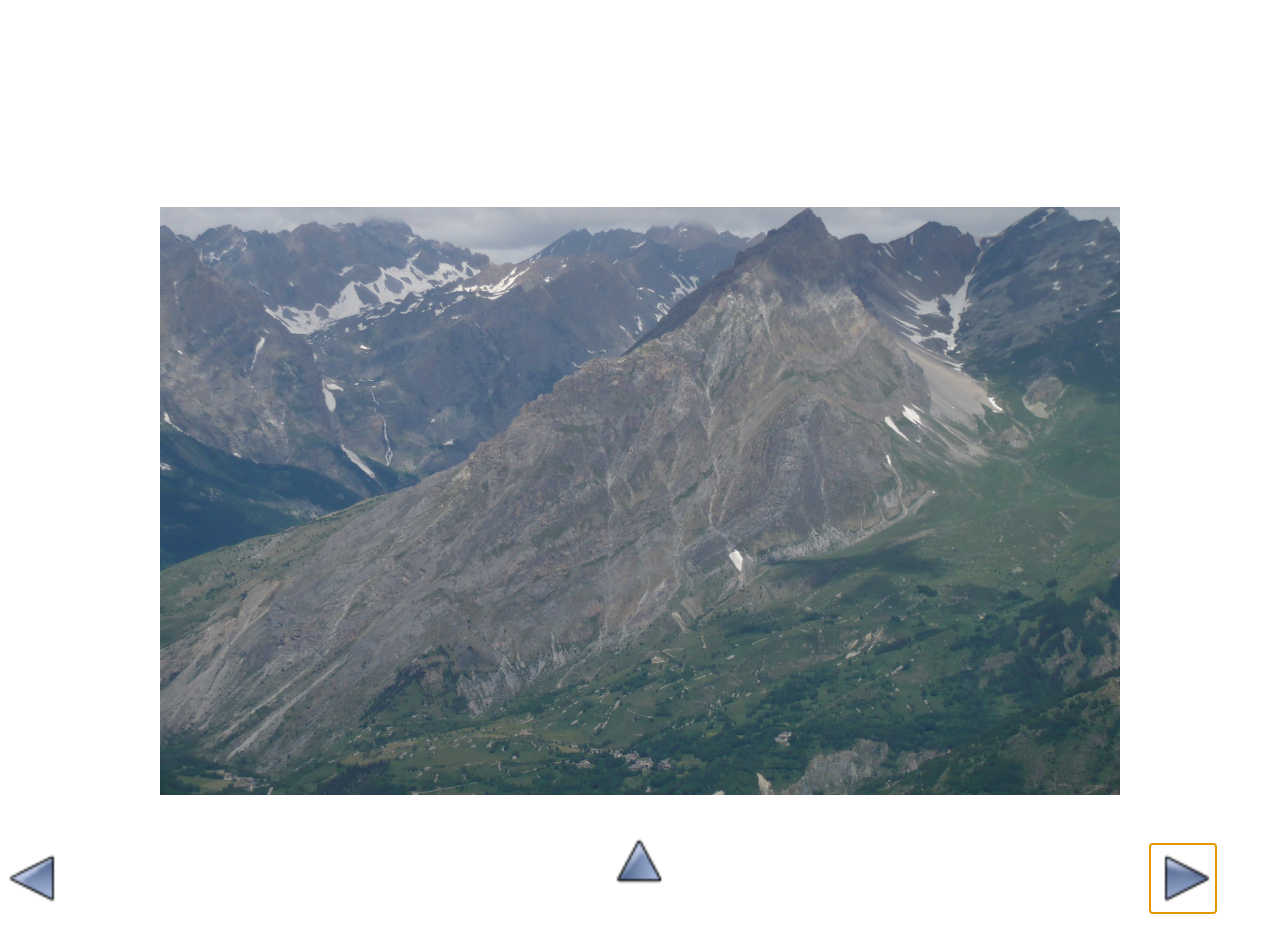

--- FILE ---
content_type: text/html
request_url: https://migo.info/CN200906/s2_p1000389.html
body_size: 825
content:
<html>
  <head>
    <HEAD>
      <link rel="shortcut icon" href="/xlocate.ico" />
      <TITLE>La montée au Cervet vue depuis la Rocca Cairi</TITLE>
      <META NAME="Author" CONTENT="Alexandre Oberlin ">
      <META HTTP-EQUIV="Content-Type" CONTENT="text/html; charset=utf-8">
      <META NAME="KeyWords" CONTENT="La montée Cervet depuis Rocca Cairi">
      <META NAME="Description" CONTENT="La montée au Cervet vue depuis la Rocca Cairi">
      <meta name="viewport" content="width=device-width, initial-scale=1">
      <LINK href="../screenstyles.css" rel="stylesheet" type="text/css" media="screen">
    </HEAD>    
  <body>
    <h2 class="migo" align="center">La montée au Cervet vue depuis la Rocca Cairi</h2>
    <A HREF="s2_p1000389.jpg">

      <div class="imgbox">
	<img class="center-fit" src="s2_p1000389.jpg" display="block"; align="center" alt="La montée au Cervet vue depuis la Rocca Cairi" title="La montée au Cervet vue depuis la Rocca Cairi : 2009:06:27 10:51:19">
      </div>

      
      <!-- <img  src="s2_p1000389.jpg" display="block"; align="center" alt="La montée au Cervet vue depuis la Rocca Cairi" title="La montée au Cervet vue depuis la Rocca Cairi : 2009:06:27 10:51:19"> -->

      
	  </A>

	  <!-- <table style="width:100%;border=0;align-center;"> -->
	    <table style="width:100%;border=0;">
      <tr>
	<td style="width:10%;align=left;">
	  <A HREF="s2_p1000388.html" id="prev">
	    <img alt="Photo précédente" accesskey="p" title="Photo précédente (ALT+P)" height="64" width="64" src="../stock-go-back.png">
	    </A>
	</td>
	<td style="width:80%;align=center;">
	  <A HREF="./index_fr.html">
	    <div class="imgbox">
	      <img class="center-fit" alt="Retour à la liste" accesskey="u" title="Retour à la liste (ALT+U)" height="64" width="64" src="../stock-go-up.png">
	    </div>
		  
	    <!-- <img alt="Retour à la liste" title="Retour à la liste" height="64" width="64" src="../stock-go-up.png"> -->
	  </A>
	</td>
	<td style="width:10%;align=right;">
	  <A HREF="s2_p1000392.html" id="next">
	    <img alt="Photo suivante" accesskey="n" title="Photo suivante (ALT+n)" height="64" width="64" src="../stock-go-forward.png">
	  </A>
	</td>
      </tr>
    </table>  
      <script>
	document.getElementById("next").focus();
      </script>    
  </body>
</html>




--- FILE ---
content_type: text/css
request_url: https://migo.info/screenstyles.css
body_size: 6723
content:
/* H1.banner {border-width: 1; border: solid; text-align: center; color: red} */
h1.banner { border: none; text-align: center; color: red}
h2.migo { color: #333399; text-align: center; margin-top: 1em; margin-bottom: 1em}
h2.migo2 { color: #333399; font-size: 90%; font-style: italic; text-align: center; margin-top: 1em; margin-bottom: 0.5em;}
h2.migo3 { color: #333399; font-size: 120%; font-style: italic; text-align: left; margin-top: 1em; margin-bottom: 0.8em;}
img.center {
  display: block;
  margin-left: auto;
  margin-right: auto;
  width: 100%;
}

p.found { color: #333399; font-size: 80%; font-style: italic; text-align: left; margin-bottom: 2em}
/* tried bg #ccccff #cccc66  */
/* Original: */
/* body.migofr {background-color: #bbbbdd;  color: #222222; font-family: Verdana, Arial, Helvetica, sans-serif ; font-size: 100%} */
/* Modified to use Google fonts */
body.migofr {background-color: #bbbbdd;  color: #222222; font-family: 'Bubblegum Sans', cursive; font-size: 24px;}
div.migofr {background-color: #bbbbdd;  color: #222222; font-family: 'Bubblegum Sans', cursive; font-size: 24px;}
div.migofrul {background-color: #eeeecc;  color: #222222;}
/* body.migofr {background-color: #bbbbdd;  color: #222222; font-family: 'Bubblegum Sans', cursive; font-size: 24px;} */

    


        /* font-family: 'Tangerine', serif; font-size: 48px; */
/* body.migoen {background-color: #bbdddd;  color: #333333; font-family: "Times New Roman", Times, serif ; font-size: 20px} */
/* body.migoit {background-color: #dddddd;  color: #555555; font-family: "DawnCastle:style=Normal", Times, serif ; font-size: 20px} */

/* body.migoen {background-color: #bbdddd;  color: #333333; font-family: Verdana, Arial, Helvetica, sans-serif ; font-size: 100%} */
body.migoen {background-color: #bbdddd;  color: #333333; font-family: 'Bubblegum Sans', cursive; font-size: 24px}
div.migoen {background-color: #bbdddd;  color: #333333; font-family: 'Bubblegum Sans', cursive; font-size: 24px}
div.migoenul {background-color: #eeeecc;  color: #333333;}
div.camera {
	font-size: 70%; 
	font-style: italic; 
	border: 2px solid #3366cc;
	color: brown;
	text-align: left;
	display:inline;
/*        padding-top: 5%; 
        padding-bottom: 0%; 
*/
}
/* body.migoit {background-color: #dddddd;  color: #555555; font-family: Verdana, Arial, Helvetica, sans-serif ; font-size: 100%} */
body.migoit {background-color: #dddddd;  color: #555555; font-family: 'Bubblegum Sans', cursive; font-size: 24px}

div.c3 {font-size: 80%; text-align: center}
hr.c2 {text-align: center}
div.c1 {text-align: center}
div.copyright {
	font-size: 70%; 
	border: 2px solid #3366cc; 
	padding: 4px;
	background: #f2f2f9;
	border-style: solid;
	border-width: thin;
}
th.question {
	font-size: 120%; 
	font-style: italic; 
	border: none;
	color: green;
	text-align: center;
/*        padding-top: 5%; 
        padding-bottom: 0%; 
*/
}
th.photo {
	font-size: 80%; 
	font-style: italic; 
	border: none;
	color: green;
	text-align: left;
        padding-top: 4%; 
        padding-bottom: 0%; 
}

th.chords {
    text-align: center;
    font-style:bold;
    valign:top;
    align:center;
    padding-bottom: 0.5em; 
}

h1.question {
	font-style: italic; 
	border: none;
	color: green;
	text-align: center;
}
h1.conseilfr {
	font-style: italic; 
	font-size: 140%;
	/* font-size-adjust: 1.6; */
	border: none;
	color: SeaGreen;
	text-align: center;
}

h1.conseilen {
	font-style: italic; 
	font-size: 140%;
	/* font-size-adjust: 1.6; */
	border: none;
	color: SeaGreen;
	text-align: center;
}
h1.conseilit {
	font-style: italic; 
	font-size: 140%;
	/* font-size-adjust: 1.6; */
	border: none;
	color: SeaGreen;
	text-align: center;
}

/* taken from cancel.htm */
/*
#sidenav { margin: 0px; padding: 0; height: 100%; width: 90px;
         letter-spacing: 0em; float: left; clear: left; position: fixed; 
         overflow: auto; overflow-x: hidden; overflow-y:hidden;}
*/
#sidenav { margin: 0px; padding: 0; height: 100%; width: 40px;
         letter-spacing: 0em; float: left; clear: left; position: fixed; 
         overflow: auto; overflow-x: hidden; overflow-y:hidden; text-align:center;}
#sidenavr { margin: 290px; padding: 0; height: 100%; width: 50px;
         letter-spacing: 0em; float: left; clear: left; position: fixed; 
         overflow: auto; overflow-x: hidden; text-align:center;}
#sidenav ul { border: 0; margin: 5px; padding: 5px; list-style-type: none; }
#sidenav li { border: none; margin: 0; padding: 0; list-style-type: none;
              font-size: 90%;
              font-weight: normal; color: #999999; line-height: 120%; }

#sidenav h2 { font-weight: bold; display: block; color: black;  
              text-decoration: none; font-size: 100%; margin-left: 5px; 
              margin-top: 0px; margin-bottom: 2px; }
#sidenav h3 { font-weight: bold; display: block; color: black;  
              text-decoration: none; font-size: 90%; margin-left: 5px; 
              margin-top: 0px; margin-bottom: 2px; }
#sidenav td { padding-top: 10px; padding-bottom: 10px;}



#topnav { margin-left: 0px; margin-right: 15px; margin-bottom: 0px; 
        padding-top: 10px; text-align: right;}
#topnavshift { margin-left: 90px; margin-right: 15px; margin-bottom: 10px; 
        padding-top: 10px; text-align: right;}

#mainshift { margin-left: 90px; margin-right: 15px; margin-bottom: 10px; 
        padding-top: 10px; }


#main { margin-left: 0px; margin-right: 15px; margin-bottom: 10px; 
        padding-top: 10px; }

#th-chord {text-align:center; font-size:80%; font-style:italic;}



img.icon {
float: left;
margin-right: 3px;
}

img.tunerbutton {
    draggable: false; 
    float: none;
    margin-left: 6px;
    margin-right: 6px;
}

img.flag {
float: right;
margin:9px 11px 6px 1px;
}

/* img.bind("ondragstart", function(e) { e.preventDefault(); }); */
/* img.bind("drag", function(e) { e.preventDefault(); }); */

/* img.bind("ondragstart", function(e) { e.preventDefault(); }); */
/* img.bind("drag", function(e) { e.preventDefault(); }); */

/* img { */
/*   pointer-events: none; */
/* } */


/* html, body, div, span, object, */
/* form, input, h1, h2, button, label, a, img { */
/*   -moz-user-select: text; */
/*   -webkit-user-select: text; */
/*   /\* this will work for QtWebKit in future *\/ */
/*     -webkit-user-drag: none; */
/*     /\* -moz-user-drag: none; *\/ */
/* } */


        * {
            margin: 0;
            padding: 0;
        }
        .imgbox {
            display: grid;
            height: 100%;
	    margin-bottom: 2em
        }
        .center-fit {
            max-width: 100%;
            max-height: 100vh;
            margin: auto;
        }
	.center-fit2 {
            max-width: 100%;
            max-height: 100vh;
	    margin: auto;
	    display: block;
	    padding-bottom: 0.5em;
        }
